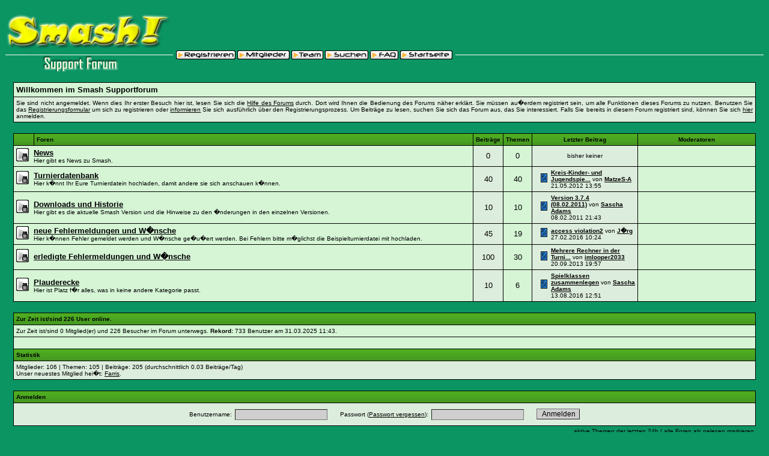

--- FILE ---
content_type: text/html
request_url: https://forum.adams1.de/index.php?sid=d84b75c67e0d36f3cc4cef58aaaf9592
body_size: 17328
content:
<!DOCTYPE HTML PUBLIC "-//W3C//DTD HTML 4.01 Transitional//EN">
<html>
<head>
<meta http-equiv="Content-Type" content="text/html; charset=UTF-8">
<title>Smash Supportforum - Startseite</title>
<STYLE TYPE="TEXT/CSS">
 <!--
  BODY { SCROLLBAR-BASE-COLOR: #0B9562; SCROLLBAR-ARROW-COLOR: #FFFFFF; }
SELECT {
 FONT-SIZE: 12px;
 FONT-FAMILY: Tahoma,Helvetica;
 COLOR: #000000;
 BACKGROUND-COLOR: #CFCFCF;
}

TEXTAREA {
 FONT-SIZE: 12px;
 FONT-FAMILY: Tahoma,Helvetica;
 COLOR: #000000;
 BACKGROUND-COLOR: #CFCFCF;
}

.input {
 FONT-SIZE: 12px;
 FONT-FAMILY: Tahoma,Helvetica;
 COLOR: #000000;
 BACKGROUND-COLOR: #CFCFCF;
 
 border-top-width : 1px;
 border-right-width : 1px;
 border-bottom-width : 1px;
 border-left-width : 1px;
 text-indent : 2px;
}
.topnavi {
	padding-right: 5px;
	padding-bottom: 18px;
	padding-left: 5px;
}

#bg A:link, #bg A:visited, #bg A:active { COLOR: #000000; TEXT-DECORATION: underline; }
#bg A:hover { COLOR: #000000; TEXT-DECORATION: none; }

#tablea A:link, #tablea A:visited, #tablea A:active { COLOR: #000000; TEXT-DECORATION: underline; }
#tablea A:hover { COLOR: #ff8000; TEXT-DECORATION: none; }

#tableb A:link, #tableb A:visited, #tableb A:active { COLOR: #000000; TEXT-DECORATION: underline; }
#tableb A:hover { COLOR: #ff8000; TEXT-DECORATION: none; }

#tablecat A:link, #tablecat A:visited, #tablecat A:active { COLOR: #000000; TEXT-DECORATION: underline; }
#tablecat A:hover { COLOR: #ff8000; TEXT-DECORATION: none; }

#tabletitle A:link, #tabletitle A:visited, #tabletitle A:active { COLOR: #000000; TEXT-DECORATION: none; }
#tabletitle A:hover { COLOR: #ffffff; TEXT-DECORATION: underline; }

#tabletitle { background-image: url(images/cellpic1.gif); }
.clsCursor {  cursor: hand}
 -->
</STYLE>
	
</head>

<body bgcolor="0B9562" text="#000000" id="bg">
 <table width="100%" cellpadding=0 cellspacing=1 align="center" border=0 bgcolor="0B9562">
 <tr>
  <td bgcolor="0B9562" align="center">
   <table width="100%" border="0" cellspacing="0" cellpadding="0">
    <tr>
     <td background="images/back1.gif" align="center"><a href="index.php?sid=4baf94e2b6af9075619719afa9ac2544"><img src="images/ssf_logo2.jpg" border=0></a></td>
     <td align="left" class="topnavi" valign="bottom" nowrap><font face="Tahoma,Helvetica" size="1"><a href="register.php?sid=4baf94e2b6af9075619719afa9ac2544"><img src="images/top_register.gif" border=0 alt="Registrierung"></a> <a href="memberslist.php?sid=4baf94e2b6af9075619719afa9ac2544"><img src="images/top_members.gif" border=0 alt="Mitgliederliste"></a> <a href="team.php?sid=4baf94e2b6af9075619719afa9ac2544"><img src="images/top_team.gif" border=0 alt="Administratoren und Moderatoren"></a> <a href="search.php?sid=4baf94e2b6af9075619719afa9ac2544"><img src="images/top_search.gif" border=0 alt="Suche"></a> <a href="misc.php?action=faq&sid=4baf94e2b6af9075619719afa9ac2544"><img src="images/top_faq.gif" border=0 alt="H&auml;ufig gestellte Fragen"></a>  <a href="index.php?sid=4baf94e2b6af9075619719afa9ac2544"><img src="images/top_start.gif" border=0 alt="Zur Startseite"></a></font></td>
     <td background="images/back1.gif" align="center" width="100%">&nbsp;</td>
    </tr>
   </table><br>
   <table cellpadding=4 cellspacing=1 border=0 width="98%" bgcolor="#000000">

 <tr bgcolor="#D5F5D5" id="tablea">
 <td><font face="Tahoma,Helvetica" size="2"><b>Willkommen im Smash Supportforum</b></font></td>
</tr>
<tr bgcolor="DDEDDD" id="tableb">
 <td style="text-align: justify"><font face="Tahoma,Helvetica" size="1">Sie sind nicht angemeldet.
 Wenn dies Ihr erster Besuch hier ist, lesen Sie sich die <a href="misc.php?action=faq&sid=4baf94e2b6af9075619719afa9ac2544">Hilfe des Forums</a> durch.
 Dort wird Ihnen die Bedienung des Forums n&auml;her erkl&auml;rt.
 Sie m&uuml;ssen au�erdem registriert sein, um alle Funktionen dieses Forums zu nutzen.
 Benutzen Sie das <a href="register.php?sid=4baf94e2b6af9075619719afa9ac2544">Registrierungsformular</a> um sich zu registrieren oder <a href="misc.php?action=faq1&sid=4baf94e2b6af9075619719afa9ac2544#1">informieren</a> Sie sich ausf&uuml;hrlich &uuml;ber den Registrierungsprozess.
 Um Beitr&auml;ge zu lesen, suchen Sie sich das Forum aus, das Sie interessiert.
 Falls Sie bereits in diesem Forum registriert sind, k&ouml;nnen Sie sich <a href="#login">hier</a> anmelden.</font></td>
</tr>

</table><br>
 
<table cellpadding=4 cellspacing=1 border=0 width="98%" bgcolor="#000000">
 <tr bgcolor="#4AA421" id="tabletitle">
  <td><font face="Tahoma,Helvetica" size="1">&nbsp;</font></td>
  <td width="80%"><font face="Tahoma,Helvetica" size="1" color="#000000"><b>Foren</b></font></td>
  <td align="center"><font face="Tahoma,Helvetica" size="1" color="#000000"><b>Beitr&auml;ge</b></font></td>
  <td align="center"><font face="Tahoma,Helvetica" size="1" color="#000000"><b>Themen</b></font></td>
  <td align="center" nowrap><font face="Tahoma,Helvetica" size="1" color="#000000"><b>Letzter Beitrag</b></font></td>
  <td width="20%" align="center"><font face="Tahoma,Helvetica" size="1" color="#000000"><b>Moderatoren</b></font></td>
 </tr>
 <tr>
 <td id="tablea" bgcolor="#D5F5D5" width="80%" colspan=2><table cellpadding=0 cellspacing=0>
  <tr>
   <td><img src="images/offclosed.gif" border=0>&nbsp;&nbsp;</td>
   <td><font face="Tahoma,Helvetica" size="2"><a href="board.php?boardid=20&sid=4baf94e2b6af9075619719afa9ac2544"><b>News</b></a></font><font face="Tahoma,Helvetica" size="1"><br>Hier gibt es News zu Smash.</font></td>
  </tr>
 </table></td>
 <td id="tableb" bgcolor="DDEDDD" align="center" nowrap><font face="Tahoma,Helvetica" size="2">0</font></td>
 <td id="tablea" bgcolor="#D5F5D5" align="center" nowrap><font face="Tahoma,Helvetica" size="2">0</font></td>
 <td id="tableb" bgcolor="DDEDDD" nowrap><div align="center"><font face="Tahoma,Helvetica" size="1">bisher&nbsp;keiner</font></div></td>
 <td id="tablea" bgcolor="#D5F5D5" width="20%" align="center"><font face="Tahoma,Helvetica" size="1">&nbsp;</font></td>
</tr>
<tr>
 <td id="tablea" bgcolor="#D5F5D5" width="80%" colspan=2><table cellpadding=0 cellspacing=0>
  <tr>
   <td><img src="images/offclosed.gif" border=0>&nbsp;&nbsp;</td>
   <td><font face="Tahoma,Helvetica" size="2"><a href="board.php?boardid=17&sid=4baf94e2b6af9075619719afa9ac2544"><b>Turnierdatenbank</b></a></font><font face="Tahoma,Helvetica" size="1"><br>Hier k�nnt Ihr Eure Turnierdatein hochladen, damit andere sie sich anschauen k�nnen.</font></td>
  </tr>
 </table></td>
 <td id="tableb" bgcolor="DDEDDD" align="center" nowrap><font face="Tahoma,Helvetica" size="2">40</font></td>
 <td id="tablea" bgcolor="#D5F5D5" align="center" nowrap><font face="Tahoma,Helvetica" size="2">40</font></td>
 <td id="tableb" bgcolor="DDEDDD" nowrap><table border="0" cellspacing="0" cellpadding="0">
 <tr>
  <td rowspan=2>&nbsp;&nbsp;<img src="images/icons/icon14.gif" border=0>&nbsp;</td>
  <td><font face="Tahoma,Helvetica" size="1"><b><a href="thread.php?goto=lastpost&threadid=104&sid=4baf94e2b6af9075619719afa9ac2544" title="Kreis-Kinder- und Jugendspiele 2012">Kreis-Kinder- und Jugendspie...</a></b>&nbsp;von&nbsp;<b><a href="profile.php?userid=137&sid=4baf94e2b6af9075619719afa9ac2544">MatzeS-A</a></b></font></td>
 </tr>
 <tr>
  <td nowrap><font face="Tahoma,Helvetica" size="1">21.05.2012 <font color="#000000">13:55</font></font></td>
 </tr>
</table>
</td>
 <td id="tablea" bgcolor="#D5F5D5" width="20%" align="center"><font face="Tahoma,Helvetica" size="1">&nbsp;</font></td>
</tr>
<tr>
 <td id="tablea" bgcolor="#D5F5D5" width="80%" colspan=2><table cellpadding=0 cellspacing=0>
  <tr>
   <td><img src="images/offclosed.gif" border=0>&nbsp;&nbsp;</td>
   <td><font face="Tahoma,Helvetica" size="2"><a href="board.php?boardid=19&sid=4baf94e2b6af9075619719afa9ac2544"><b>Downloads und Historie</b></a></font><font face="Tahoma,Helvetica" size="1"><br>Hier gibt es die aktuelle Smash Version und die Hinweise zu den �nderungen in den einzelnen Versionen.</font></td>
  </tr>
 </table></td>
 <td id="tableb" bgcolor="DDEDDD" align="center" nowrap><font face="Tahoma,Helvetica" size="2">10</font></td>
 <td id="tablea" bgcolor="#D5F5D5" align="center" nowrap><font face="Tahoma,Helvetica" size="2">10</font></td>
 <td id="tableb" bgcolor="DDEDDD" nowrap><table border="0" cellspacing="0" cellpadding="0">
 <tr>
  <td rowspan=2>&nbsp;&nbsp;<img src="images/icons/icon14.gif" border=0>&nbsp;</td>
  <td><font face="Tahoma,Helvetica" size="1"><b><a href="thread.php?goto=lastpost&threadid=88&sid=4baf94e2b6af9075619719afa9ac2544" title="Version 3.7.4 (08.02.2011)">Version 3.7.4 (08.02.2011)</a></b>&nbsp;von&nbsp;<b><a href="profile.php?userid=1&sid=4baf94e2b6af9075619719afa9ac2544">Sascha Adams</a></b></font></td>
 </tr>
 <tr>
  <td nowrap><font face="Tahoma,Helvetica" size="1">08.02.2011 <font color="#000000">21:43</font></font></td>
 </tr>
</table>
</td>
 <td id="tablea" bgcolor="#D5F5D5" width="20%" align="center"><font face="Tahoma,Helvetica" size="1">&nbsp;</font></td>
</tr>
<tr>
 <td id="tablea" bgcolor="#D5F5D5" width="80%" colspan=2><table cellpadding=0 cellspacing=0>
  <tr>
   <td><img src="images/offclosed.gif" border=0>&nbsp;&nbsp;</td>
   <td><font face="Tahoma,Helvetica" size="2"><a href="board.php?boardid=21&sid=4baf94e2b6af9075619719afa9ac2544"><b>neue Fehlermeldungen und W�nsche</b></a></font><font face="Tahoma,Helvetica" size="1"><br>Hier k�nnen Fehler gemeldet werden und W�nsche ge�u�ert werden. Bei Fehlern bitte m�glichst die Beispielturnierdatei mit hochladen.
</font></td>
  </tr>
 </table></td>
 <td id="tableb" bgcolor="DDEDDD" align="center" nowrap><font face="Tahoma,Helvetica" size="2">45</font></td>
 <td id="tablea" bgcolor="#D5F5D5" align="center" nowrap><font face="Tahoma,Helvetica" size="2">19</font></td>
 <td id="tableb" bgcolor="DDEDDD" nowrap><table border="0" cellspacing="0" cellpadding="0">
 <tr>
  <td rowspan=2>&nbsp;&nbsp;<img src="images/icons/icon14.gif" border=0>&nbsp;</td>
  <td><font face="Tahoma,Helvetica" size="1"><b><a href="thread.php?goto=lastpost&threadid=135&sid=4baf94e2b6af9075619719afa9ac2544" title="access violation2">access violation2</a></b>&nbsp;von&nbsp;<b><a href="profile.php?userid=27&sid=4baf94e2b6af9075619719afa9ac2544">J�rg</a></b></font></td>
 </tr>
 <tr>
  <td nowrap><font face="Tahoma,Helvetica" size="1">27.02.2016 <font color="#000000">10:24</font></font></td>
 </tr>
</table>
</td>
 <td id="tablea" bgcolor="#D5F5D5" width="20%" align="center"><font face="Tahoma,Helvetica" size="1">&nbsp;</font></td>
</tr>
<tr>
 <td id="tablea" bgcolor="#D5F5D5" width="80%" colspan=2><table cellpadding=0 cellspacing=0>
  <tr>
   <td><img src="images/offclosed.gif" border=0>&nbsp;&nbsp;</td>
   <td><font face="Tahoma,Helvetica" size="2"><a href="board.php?boardid=22&sid=4baf94e2b6af9075619719afa9ac2544"><b>erledigte Fehlermeldungen und W�nsche</b></a></font><font face="Tahoma,Helvetica" size="1"></font></td>
  </tr>
 </table></td>
 <td id="tableb" bgcolor="DDEDDD" align="center" nowrap><font face="Tahoma,Helvetica" size="2">100</font></td>
 <td id="tablea" bgcolor="#D5F5D5" align="center" nowrap><font face="Tahoma,Helvetica" size="2">30</font></td>
 <td id="tableb" bgcolor="DDEDDD" nowrap><table border="0" cellspacing="0" cellpadding="0">
 <tr>
  <td rowspan=2>&nbsp;&nbsp;<img src="images/icons/icon14.gif" border=0>&nbsp;</td>
  <td><font face="Tahoma,Helvetica" size="1"><b><a href="thread.php?goto=lastpost&threadid=84&sid=4baf94e2b6af9075619719afa9ac2544" title="Mehrere Rechner in der Turnierverwaltung">Mehrere Rechner in der Turni...</a></b>&nbsp;von&nbsp;<b><a href="profile.php?userid=169&sid=4baf94e2b6af9075619719afa9ac2544">imlooper2033</a></b></font></td>
 </tr>
 <tr>
  <td nowrap><font face="Tahoma,Helvetica" size="1">20.09.2013 <font color="#000000">19:57</font></font></td>
 </tr>
</table>
</td>
 <td id="tablea" bgcolor="#D5F5D5" width="20%" align="center"><font face="Tahoma,Helvetica" size="1">&nbsp;</font></td>
</tr>
<tr>
 <td id="tablea" bgcolor="#D5F5D5" width="80%" colspan=2><table cellpadding=0 cellspacing=0>
  <tr>
   <td><img src="images/offclosed.gif" border=0>&nbsp;&nbsp;</td>
   <td><font face="Tahoma,Helvetica" size="2"><a href="board.php?boardid=23&sid=4baf94e2b6af9075619719afa9ac2544"><b>Plauderecke</b></a></font><font face="Tahoma,Helvetica" size="1"><br>Hier ist Platz f�r alles, was in keine andere Kategorie passt.</font></td>
  </tr>
 </table></td>
 <td id="tableb" bgcolor="DDEDDD" align="center" nowrap><font face="Tahoma,Helvetica" size="2">10</font></td>
 <td id="tablea" bgcolor="#D5F5D5" align="center" nowrap><font face="Tahoma,Helvetica" size="2">6</font></td>
 <td id="tableb" bgcolor="DDEDDD" nowrap><table border="0" cellspacing="0" cellpadding="0">
 <tr>
  <td rowspan=2>&nbsp;&nbsp;<img src="images/icons/icon14.gif" border=0>&nbsp;</td>
  <td><font face="Tahoma,Helvetica" size="1"><b><a href="thread.php?goto=lastpost&threadid=79&sid=4baf94e2b6af9075619719afa9ac2544" title="Spielklassen zusammenlegen">Spielklassen zusammenlegen</a></b>&nbsp;von&nbsp;<b><a href="profile.php?userid=1&sid=4baf94e2b6af9075619719afa9ac2544">Sascha Adams</a></b></font></td>
 </tr>
 <tr>
  <td nowrap><font face="Tahoma,Helvetica" size="1">13.08.2016 <font color="#000000">12:51</font></font></td>
 </tr>
</table>
</td>
 <td id="tablea" bgcolor="#D5F5D5" width="20%" align="center"><font face="Tahoma,Helvetica" size="1">&nbsp;</font></td>
</tr>

</table>
<br>
<table cellpadding=4 cellspacing=1 border=0 width="98%" bgcolor="#000000">
 <tr bgcolor="#4AA421" id="tabletitle">
  <td colspan="6"><font face="Tahoma,Helvetica" size="1" color="#000000"><b>Zur Zeit ist/sind 226 User online.</b></font></td>
 </tr>
 <tr>
  <td colspan="6" bgcolor="#D5F5D5" id="tablea"><font face="Tahoma,Helvetica" size="1">Zur Zeit ist/sind 0 Mitglied(er) und 226 Besucher im Forum unterwegs. <b>Rekord:</b> 733 Benutzer am 31.03.2025 <font color="#000000">11:43</font>. </font></td>
 </tr>
 <tr bgcolor="#D5F5D5" id="tablea">
  <td colspan="6"><font face="Tahoma,Helvetica" size="1"> &nbsp;</font></td>
 </tr>

 
 
 <tr bgcolor="#4AA421" id="tabletitle">
 <td colspan=6><font face="Tahoma,Helvetica" size="1" color="#000000"><b>Statistik</b></font></td> 
</tr>
<tr>
 <td colspan=6 bgcolor="DDEDDD" id="tableb"><font face="Tahoma,Helvetica" size="1">Mitglieder: 106 | Themen: 105 | Beitr&auml;ge: 205 (durchschnittlich 0.03 Beitr&auml;ge/Tag)<br>
  Unser neuestes Mitglied hei�t: <a href="profile.php?userid=173&sid=4baf94e2b6af9075619719afa9ac2544">Farris</a>.</font></td>
</tr>
    			
</table>
<br><a name="login"></a>
<form method="post" action="login.php">
<input type="hidden" name="send" value="send">
<input type="hidden" name="sid" value="4baf94e2b6af9075619719afa9ac2544">
<table cellpadding="4" cellspacing="1" border="0" width="98%" bgcolor="#000000">
 <tr bgcolor="#4AA421" id="tabletitle">
  <td><font face="Tahoma,Helvetica" size="1" color="#000000"><b>Anmelden</b></font></td>
 </tr>
 <tr bgcolor="DDEDDD" id="tableb">
  <td><table cellpadding=0 cellspacing=5 align="center">
   <tr>
    <td><font face="Tahoma,Helvetica" size="1">Benutzername:</font></td>
    <td><input type="text" name="l_username" maxlength="50" size="20" class="input" tabindex="1">&nbsp;&nbsp;&nbsp;&nbsp;</td>
    <td><font face="Tahoma,Helvetica" size="1">Passwort (<a href="forgotpw.php?sid=4baf94e2b6af9075619719afa9ac2544">Passwort vergessen</a>):</font></td>
    <td><input type="password" name="l_password" maxlength="30" size="20" class="input" tabindex="2">&nbsp;&nbsp;&nbsp;&nbsp;</td>
    <td><input type="submit" value="Anmelden" class="input" tabindex="3"></td>
   </tr>
  </table></td>
 </tr></form>
</table>

<table width="98%">
 <tr>
  <td align="right"><font face="Tahoma,Helvetica" size="1"><a href="search.php?action=24h&sid=4baf94e2b6af9075619719afa9ac2544">aktive Themen der letzten 24h</a> | <a href="markread.php?sid=4baf94e2b6af9075619719afa9ac2544">alle Foren als gelesen markieren</a></font></td>
 </tr>
</table><br>
<table align="center">
 <tr>
  <td><img src="images/on.gif" border=0></td>
  <td><font face="Tahoma,Helvetica" size="1">neue Beitr&auml;ge&nbsp;&nbsp;&nbsp;&nbsp;</font></td>
  <td><img src="images/off.gif" border=0></td>
  <td><font face="Tahoma,Helvetica" size="1">keine neuen Beitr&auml;ge&nbsp;&nbsp;&nbsp;&nbsp;</font></td>
  <td><img src="images/offclosed.gif" border=0></td>
  <td><font face="Tahoma,Helvetica" size="1">Forum ist geschlossen</font></td>
 </tr>
</table>

<br><table bgcolor="#000000" cellpadding=4 cellspacing=1 border=0 align="center">
 <tr align="center">
  <td bgcolor="#D5F5D5" id="tablea"><font face="Tahoma,Helvetica" size="1">Powered by <b><a href="http://www.woltlab.de" target="_blank">Burning Board Lite </a></b> � 2001-2004 <b><a href="http://www.woltlab.de" target="_blank">WoltLab GmbH</a></b></font></td>
 </tr>
 <!--
 <tr align="center">
  <td bgcolor="#D5F5D5" id="tablea"><font face="Tahoma,Helvetica" size="1">Die Seite wurde in {pagetime} Sekunden generiert ({php_percent}% PHP - {sql_percent}% MySQL) mit {query_count} MySQL-Abfragen.</font></td>
 </tr>
 <tr align="center">
  <td bgcolor="#D5F5D5" id="tablea"><font face="Tahoma,Helvetica" size="1"><font size=-2>Besucher heute: , gestern: , Gesamt:  seit dem </font></font></td>
 </tr>
 -->
</table><br>
</td>
</tr>
</table>
</body>
</html>